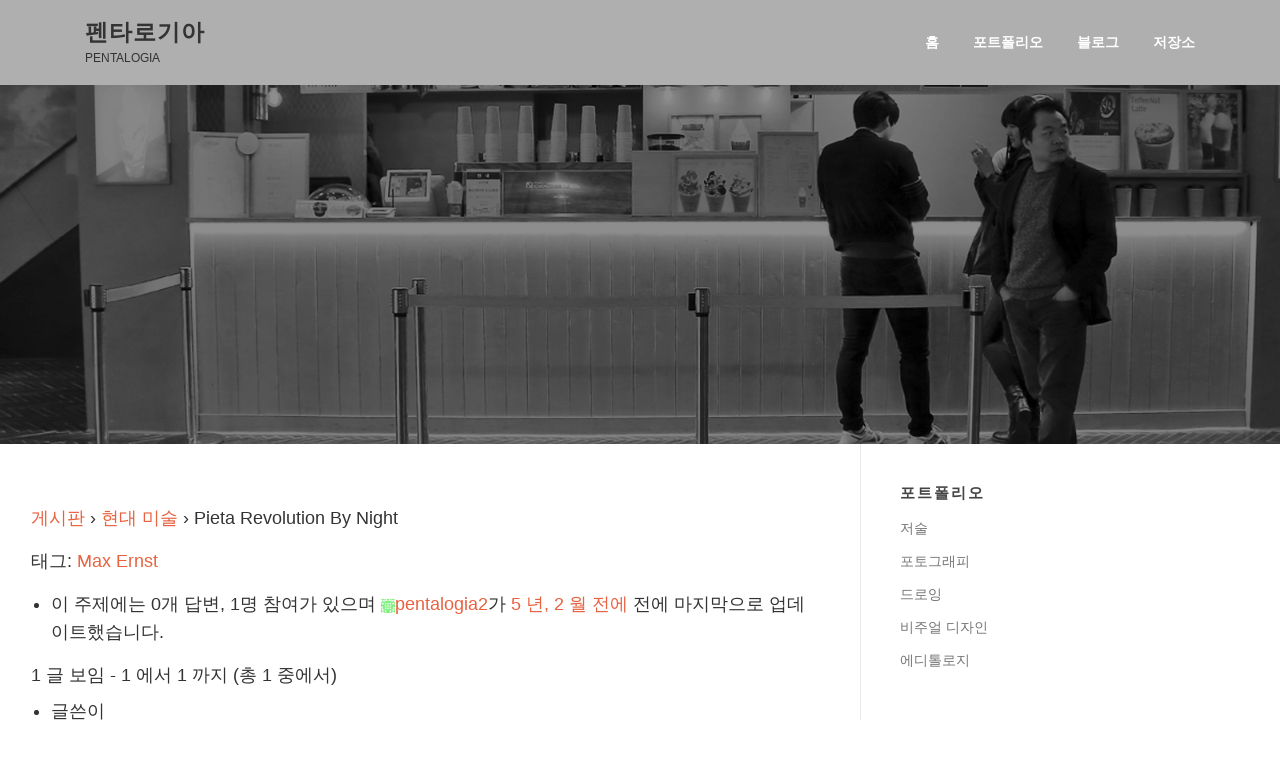

--- FILE ---
content_type: text/html; charset=UTF-8
request_url: https://pentalogia.com/forums/topic/pieta-revolution-by-night
body_size: 15351
content:
<!DOCTYPE html>
<html lang="ko-KR" prefix="og: https://ogp.me/ns#">
<head>
<meta charset="UTF-8">
<meta name="viewport" content="width=device-width, initial-scale=1">
<meta name="naver-site-verification" content="88d5616d30663ec830037b9c334a0dac6cd7364b" />
<link rel="profile" href="https://gmpg.org/xfn/11">
<link rel="pingback" href="https://pentalogia.com/xmlrpc.php">

<!--2024-02-12 --
-- ***2024-02-12 **
** <link-- 태그 아니면 @import로는 iOS에서 불능, android에서도 굵기 불능 -->
<link rel="preconnect" href="https://fonts.googleapis.com">
<link rel="preconnect" href="https://fonts.gstatic.com" crossorigin>
<!--2025-03-16 change font Nanum to Noto-->
<link href="https://fonts.googleapis.com/css2?family=Nanum+Myeongjo:wght@800&display=swap" rel="stylesheet">
<link href="https://fonts.googleapis.com/css2?family=Noto+Serif+KR:wght@200..900&display=swap" rel="stylesheet">

<!--2024-02-14--아래 sweet alert 링크 있어야 swal("선택하신 구절 내용", untag); 사용
--- ** function.php에 jquery-3.4.1.min.js를 걸면 프론트 페이지에 디자인 문제
--- ** jquery-3.4.1.min.js 없으면 jquery 안 됨
-->
<!--2024-04-12 killed for crash and disconnect-->
<!--script src="https://unpkg.com/sweetalert/dist/sweetalert.min.js"></script-->
<!--script src="https://code.jquery.com/jquery-3.4.1.min.js"></script-->


<!-- Rank Math 검색 엔진 최적화 - https://rankmath.com/ -->
<title>Pieta Revolution By Night | 펜타로기아</title>
<meta name="description" content="Max Ernst Pieta Revolution By Night 1923"/>
<meta name="robots" content="follow, index, max-snippet:-1, max-video-preview:-1, max-image-preview:large"/>
<link rel="canonical" href="https://pentalogia.com/forums/topic/pieta-revolution-by-night" />
<meta property="og:locale" content="ko_KR" />
<meta property="og:type" content="article" />
<meta property="og:title" content="Pieta Revolution By Night | 펜타로기아" />
<meta property="og:description" content="Max Ernst Pieta Revolution By Night 1923" />
<meta property="og:url" content="https://pentalogia.com/forums/topic/pieta-revolution-by-night" />
<meta property="og:site_name" content="펜타로기아" />
<meta property="og:updated_time" content="2020-10-25T10:58:30+09:00" />
<meta property="fb:app_id" content="591628284338588" />
<meta property="og:image" content="https://pentalogia.com/wp-content/uploads/2017/12/pentalogia-timeline.jpg" />
<meta property="og:image:secure_url" content="https://pentalogia.com/wp-content/uploads/2017/12/pentalogia-timeline.jpg" />
<meta property="og:image:width" content="1200" />
<meta property="og:image:height" content="630" />
<meta property="og:image:alt" content="Pieta Revolution By Night" />
<meta property="og:image:type" content="image/jpeg" />
<meta name="twitter:card" content="summary_large_image" />
<meta name="twitter:title" content="Pieta Revolution By Night | 펜타로기아" />
<meta name="twitter:description" content="Max Ernst Pieta Revolution By Night 1923" />
<meta name="twitter:image" content="https://pentalogia.com/wp-content/uploads/2017/12/pentalogia-timeline.jpg" />
<!-- /Rank Math WordPress SEO 플러그인 -->

<link rel='dns-prefetch' href='//www.recaptcha.net' />
<link rel='dns-prefetch' href='//fonts.googleapis.com' />
<link rel="alternate" type="application/rss+xml" title="펜타로기아 &raquo; 피드" href="https://pentalogia.com/feed" />
<link rel="alternate" type="application/rss+xml" title="펜타로기아 &raquo; 댓글 피드" href="https://pentalogia.com/comments/feed" />
<link rel="alternate" title="oEmbed (JSON)" type="application/json+oembed" href="https://pentalogia.com/wp-json/oembed/1.0/embed?url=https%3A%2F%2Fpentalogia.com%2Fforums%2Ftopic%2Fpieta-revolution-by-night" />
<link rel="alternate" title="oEmbed (XML)" type="text/xml+oembed" href="https://pentalogia.com/wp-json/oembed/1.0/embed?url=https%3A%2F%2Fpentalogia.com%2Fforums%2Ftopic%2Fpieta-revolution-by-night&#038;format=xml" />
<!-- pentalogia.com is managing ads with Advanced Ads 2.0.16 – https://wpadvancedads.com/ --><script id="penta-ready">
			window.advanced_ads_ready=function(e,a){a=a||"complete";var d=function(e){return"interactive"===a?"loading"!==e:"complete"===e};d(document.readyState)?e():document.addEventListener("readystatechange",(function(a){d(a.target.readyState)&&e()}),{once:"interactive"===a})},window.advanced_ads_ready_queue=window.advanced_ads_ready_queue||[];		</script>
		<style id='wp-img-auto-sizes-contain-inline-css' type='text/css'>
img:is([sizes=auto i],[sizes^="auto," i]){contain-intrinsic-size:3000px 1500px}
/*# sourceURL=wp-img-auto-sizes-contain-inline-css */
</style>
<link rel='stylesheet' id='sgr-css' href='https://pentalogia.com/wp-content/plugins/simple-google-recaptcha/sgr.css?ver=1718956285' type='text/css' media='all' />
<style id='wp-emoji-styles-inline-css' type='text/css'>

	img.wp-smiley, img.emoji {
		display: inline !important;
		border: none !important;
		box-shadow: none !important;
		height: 1em !important;
		width: 1em !important;
		margin: 0 0.07em !important;
		vertical-align: -0.1em !important;
		background: none !important;
		padding: 0 !important;
	}
/*# sourceURL=wp-emoji-styles-inline-css */
</style>
<link rel='stylesheet' id='wp-block-library-css' href='https://pentalogia.com/wp-includes/css/dist/block-library/style.min.css?ver=6.9' type='text/css' media='all' />
<style id='global-styles-inline-css' type='text/css'>
:root{--wp--preset--aspect-ratio--square: 1;--wp--preset--aspect-ratio--4-3: 4/3;--wp--preset--aspect-ratio--3-4: 3/4;--wp--preset--aspect-ratio--3-2: 3/2;--wp--preset--aspect-ratio--2-3: 2/3;--wp--preset--aspect-ratio--16-9: 16/9;--wp--preset--aspect-ratio--9-16: 9/16;--wp--preset--color--black: #000000;--wp--preset--color--cyan-bluish-gray: #abb8c3;--wp--preset--color--white: #ffffff;--wp--preset--color--pale-pink: #f78da7;--wp--preset--color--vivid-red: #cf2e2e;--wp--preset--color--luminous-vivid-orange: #ff6900;--wp--preset--color--luminous-vivid-amber: #fcb900;--wp--preset--color--light-green-cyan: #7bdcb5;--wp--preset--color--vivid-green-cyan: #00d084;--wp--preset--color--pale-cyan-blue: #8ed1fc;--wp--preset--color--vivid-cyan-blue: #0693e3;--wp--preset--color--vivid-purple: #9b51e0;--wp--preset--gradient--vivid-cyan-blue-to-vivid-purple: linear-gradient(135deg,rgb(6,147,227) 0%,rgb(155,81,224) 100%);--wp--preset--gradient--light-green-cyan-to-vivid-green-cyan: linear-gradient(135deg,rgb(122,220,180) 0%,rgb(0,208,130) 100%);--wp--preset--gradient--luminous-vivid-amber-to-luminous-vivid-orange: linear-gradient(135deg,rgb(252,185,0) 0%,rgb(255,105,0) 100%);--wp--preset--gradient--luminous-vivid-orange-to-vivid-red: linear-gradient(135deg,rgb(255,105,0) 0%,rgb(207,46,46) 100%);--wp--preset--gradient--very-light-gray-to-cyan-bluish-gray: linear-gradient(135deg,rgb(238,238,238) 0%,rgb(169,184,195) 100%);--wp--preset--gradient--cool-to-warm-spectrum: linear-gradient(135deg,rgb(74,234,220) 0%,rgb(151,120,209) 20%,rgb(207,42,186) 40%,rgb(238,44,130) 60%,rgb(251,105,98) 80%,rgb(254,248,76) 100%);--wp--preset--gradient--blush-light-purple: linear-gradient(135deg,rgb(255,206,236) 0%,rgb(152,150,240) 100%);--wp--preset--gradient--blush-bordeaux: linear-gradient(135deg,rgb(254,205,165) 0%,rgb(254,45,45) 50%,rgb(107,0,62) 100%);--wp--preset--gradient--luminous-dusk: linear-gradient(135deg,rgb(255,203,112) 0%,rgb(199,81,192) 50%,rgb(65,88,208) 100%);--wp--preset--gradient--pale-ocean: linear-gradient(135deg,rgb(255,245,203) 0%,rgb(182,227,212) 50%,rgb(51,167,181) 100%);--wp--preset--gradient--electric-grass: linear-gradient(135deg,rgb(202,248,128) 0%,rgb(113,206,126) 100%);--wp--preset--gradient--midnight: linear-gradient(135deg,rgb(2,3,129) 0%,rgb(40,116,252) 100%);--wp--preset--font-size--small: 13px;--wp--preset--font-size--medium: 20px;--wp--preset--font-size--large: 36px;--wp--preset--font-size--x-large: 42px;--wp--preset--spacing--20: 0.44rem;--wp--preset--spacing--30: 0.67rem;--wp--preset--spacing--40: 1rem;--wp--preset--spacing--50: 1.5rem;--wp--preset--spacing--60: 2.25rem;--wp--preset--spacing--70: 3.38rem;--wp--preset--spacing--80: 5.06rem;--wp--preset--shadow--natural: 6px 6px 9px rgba(0, 0, 0, 0.2);--wp--preset--shadow--deep: 12px 12px 50px rgba(0, 0, 0, 0.4);--wp--preset--shadow--sharp: 6px 6px 0px rgba(0, 0, 0, 0.2);--wp--preset--shadow--outlined: 6px 6px 0px -3px rgb(255, 255, 255), 6px 6px rgb(0, 0, 0);--wp--preset--shadow--crisp: 6px 6px 0px rgb(0, 0, 0);}:where(.is-layout-flex){gap: 0.5em;}:where(.is-layout-grid){gap: 0.5em;}body .is-layout-flex{display: flex;}.is-layout-flex{flex-wrap: wrap;align-items: center;}.is-layout-flex > :is(*, div){margin: 0;}body .is-layout-grid{display: grid;}.is-layout-grid > :is(*, div){margin: 0;}:where(.wp-block-columns.is-layout-flex){gap: 2em;}:where(.wp-block-columns.is-layout-grid){gap: 2em;}:where(.wp-block-post-template.is-layout-flex){gap: 1.25em;}:where(.wp-block-post-template.is-layout-grid){gap: 1.25em;}.has-black-color{color: var(--wp--preset--color--black) !important;}.has-cyan-bluish-gray-color{color: var(--wp--preset--color--cyan-bluish-gray) !important;}.has-white-color{color: var(--wp--preset--color--white) !important;}.has-pale-pink-color{color: var(--wp--preset--color--pale-pink) !important;}.has-vivid-red-color{color: var(--wp--preset--color--vivid-red) !important;}.has-luminous-vivid-orange-color{color: var(--wp--preset--color--luminous-vivid-orange) !important;}.has-luminous-vivid-amber-color{color: var(--wp--preset--color--luminous-vivid-amber) !important;}.has-light-green-cyan-color{color: var(--wp--preset--color--light-green-cyan) !important;}.has-vivid-green-cyan-color{color: var(--wp--preset--color--vivid-green-cyan) !important;}.has-pale-cyan-blue-color{color: var(--wp--preset--color--pale-cyan-blue) !important;}.has-vivid-cyan-blue-color{color: var(--wp--preset--color--vivid-cyan-blue) !important;}.has-vivid-purple-color{color: var(--wp--preset--color--vivid-purple) !important;}.has-black-background-color{background-color: var(--wp--preset--color--black) !important;}.has-cyan-bluish-gray-background-color{background-color: var(--wp--preset--color--cyan-bluish-gray) !important;}.has-white-background-color{background-color: var(--wp--preset--color--white) !important;}.has-pale-pink-background-color{background-color: var(--wp--preset--color--pale-pink) !important;}.has-vivid-red-background-color{background-color: var(--wp--preset--color--vivid-red) !important;}.has-luminous-vivid-orange-background-color{background-color: var(--wp--preset--color--luminous-vivid-orange) !important;}.has-luminous-vivid-amber-background-color{background-color: var(--wp--preset--color--luminous-vivid-amber) !important;}.has-light-green-cyan-background-color{background-color: var(--wp--preset--color--light-green-cyan) !important;}.has-vivid-green-cyan-background-color{background-color: var(--wp--preset--color--vivid-green-cyan) !important;}.has-pale-cyan-blue-background-color{background-color: var(--wp--preset--color--pale-cyan-blue) !important;}.has-vivid-cyan-blue-background-color{background-color: var(--wp--preset--color--vivid-cyan-blue) !important;}.has-vivid-purple-background-color{background-color: var(--wp--preset--color--vivid-purple) !important;}.has-black-border-color{border-color: var(--wp--preset--color--black) !important;}.has-cyan-bluish-gray-border-color{border-color: var(--wp--preset--color--cyan-bluish-gray) !important;}.has-white-border-color{border-color: var(--wp--preset--color--white) !important;}.has-pale-pink-border-color{border-color: var(--wp--preset--color--pale-pink) !important;}.has-vivid-red-border-color{border-color: var(--wp--preset--color--vivid-red) !important;}.has-luminous-vivid-orange-border-color{border-color: var(--wp--preset--color--luminous-vivid-orange) !important;}.has-luminous-vivid-amber-border-color{border-color: var(--wp--preset--color--luminous-vivid-amber) !important;}.has-light-green-cyan-border-color{border-color: var(--wp--preset--color--light-green-cyan) !important;}.has-vivid-green-cyan-border-color{border-color: var(--wp--preset--color--vivid-green-cyan) !important;}.has-pale-cyan-blue-border-color{border-color: var(--wp--preset--color--pale-cyan-blue) !important;}.has-vivid-cyan-blue-border-color{border-color: var(--wp--preset--color--vivid-cyan-blue) !important;}.has-vivid-purple-border-color{border-color: var(--wp--preset--color--vivid-purple) !important;}.has-vivid-cyan-blue-to-vivid-purple-gradient-background{background: var(--wp--preset--gradient--vivid-cyan-blue-to-vivid-purple) !important;}.has-light-green-cyan-to-vivid-green-cyan-gradient-background{background: var(--wp--preset--gradient--light-green-cyan-to-vivid-green-cyan) !important;}.has-luminous-vivid-amber-to-luminous-vivid-orange-gradient-background{background: var(--wp--preset--gradient--luminous-vivid-amber-to-luminous-vivid-orange) !important;}.has-luminous-vivid-orange-to-vivid-red-gradient-background{background: var(--wp--preset--gradient--luminous-vivid-orange-to-vivid-red) !important;}.has-very-light-gray-to-cyan-bluish-gray-gradient-background{background: var(--wp--preset--gradient--very-light-gray-to-cyan-bluish-gray) !important;}.has-cool-to-warm-spectrum-gradient-background{background: var(--wp--preset--gradient--cool-to-warm-spectrum) !important;}.has-blush-light-purple-gradient-background{background: var(--wp--preset--gradient--blush-light-purple) !important;}.has-blush-bordeaux-gradient-background{background: var(--wp--preset--gradient--blush-bordeaux) !important;}.has-luminous-dusk-gradient-background{background: var(--wp--preset--gradient--luminous-dusk) !important;}.has-pale-ocean-gradient-background{background: var(--wp--preset--gradient--pale-ocean) !important;}.has-electric-grass-gradient-background{background: var(--wp--preset--gradient--electric-grass) !important;}.has-midnight-gradient-background{background: var(--wp--preset--gradient--midnight) !important;}.has-small-font-size{font-size: var(--wp--preset--font-size--small) !important;}.has-medium-font-size{font-size: var(--wp--preset--font-size--medium) !important;}.has-large-font-size{font-size: var(--wp--preset--font-size--large) !important;}.has-x-large-font-size{font-size: var(--wp--preset--font-size--x-large) !important;}
/*# sourceURL=global-styles-inline-css */
</style>

<style id='classic-theme-styles-inline-css' type='text/css'>
/*! This file is auto-generated */
.wp-block-button__link{color:#fff;background-color:#32373c;border-radius:9999px;box-shadow:none;text-decoration:none;padding:calc(.667em + 2px) calc(1.333em + 2px);font-size:1.125em}.wp-block-file__button{background:#32373c;color:#fff;text-decoration:none}
/*# sourceURL=/wp-includes/css/classic-themes.min.css */
</style>
<link rel='stylesheet' id='bbp-default-css' href='https://pentalogia.com/wp-content/plugins/bbpress/templates/default/css/bbpress.min.css?ver=2.6.14' type='text/css' media='all' />
<link rel='stylesheet' id='contact-form-7-css' href='https://pentalogia.com/wp-content/plugins/contact-form-7/includes/css/styles.css?ver=6.1.4' type='text/css' media='all' />
<link rel='stylesheet' id='easy-sidebar-menu-widget-css-css' href='https://pentalogia.com/wp-content/plugins/easy-sidebar-menu-widget/assets/css/easy-sidebar-menu-widget.css?ver=6.9' type='text/css' media='all' />
<link rel='stylesheet' id='bsp-css' href='https://pentalogia.com/wp-content/plugins/bbp-style-pack/css/bspstyle.css?ver=1766698562' type='text/css' media='screen' />
<link rel='stylesheet' id='dashicons-css' href='https://pentalogia.com/wp-includes/css/dashicons.min.css?ver=6.9' type='text/css' media='all' />
<link rel='stylesheet' id='parent-style-css' href='https://pentalogia.com/wp-content/themes/screenr/style.css?ver=6.9' type='text/css' media='all' />
<link rel='stylesheet' id='child-style-css' href='https://pentalogia.com/wp-content/themes/screenr-child/style.css?ver=6.9' type='text/css' media='all' />
<link rel='stylesheet' id='screenr-fonts-css' href='https://fonts.googleapis.com/css?family=Open%2BSans%3A400%2C300%2C300italic%2C400italic%2C600%2C600italic%2C700%2C700italic%7CMontserrat%3A400%2C700&#038;subset=latin%2Clatin-ext' type='text/css' media='all' />
<link rel='stylesheet' id='screenr-fa-css' href='https://pentalogia.com/wp-content/themes/screenr/assets/fontawesome-v6/css/all.min.css?ver=6.5.1' type='text/css' media='all' />
<link rel='stylesheet' id='screenr-fa-shims-css' href='https://pentalogia.com/wp-content/themes/screenr/assets/fontawesome-v6/css/v4-shims.min.css?ver=6.5.1' type='text/css' media='all' />
<link rel='stylesheet' id='bootstrap-css' href='https://pentalogia.com/wp-content/themes/screenr/assets/css/bootstrap.min.css?ver=4.0.0' type='text/css' media='all' />
<link rel='stylesheet' id='screenr-style-css' href='https://pentalogia.com/wp-content/themes/screenr/style.css?ver=6.9' type='text/css' media='all' />
<style id='screenr-style-inline-css' type='text/css'>
		.site-header, .is-fixed .site-header.header-fixed.transparent {
			background: #afafaf;
			border-bottom: 0px none;
		}
					.nav-menu > li > a{
			color: #ffffff;
		}

				#page-header-cover.swiper-slider.no-image .swiper-slide .overlay {
		background-color: #000000;
		opacity: 1;
	}
	
	
	
	
	
	
	
		.gallery-carousel .g-item{
		padding: 0px 10px;
	}
	.gallery-carousel {
		margin-left: -10px;
		margin-right: -10px;
	}
	.gallery-grid .g-item, .gallery-masonry .g-item .inner {
		padding: 10px;
	}
	.gallery-grid, .gallery-masonry {
		margin: -10px;
	}
	
/*# sourceURL=screenr-style-inline-css */
</style>
<link rel='stylesheet' id='screenr-gallery-lightgallery-css' href='https://pentalogia.com/wp-content/themes/screenr/assets/css/lightgallery.css?ver=6.9' type='text/css' media='all' />
<script type="text/javascript" id="sgr-js-extra">
/* <![CDATA[ */
var sgr = {"sgr_site_key":"6LdXks8ZAAAAAAJxsWZf4PSxNHDv46W0mTLVsJDH"};
//# sourceURL=sgr-js-extra
/* ]]> */
</script>
<script type="text/javascript" src="https://pentalogia.com/wp-content/plugins/simple-google-recaptcha/sgr.js?ver=1718956285" id="sgr-js"></script>
<script type="text/javascript" src="https://www.recaptcha.net/recaptcha/api.js?hl=ko_KR&amp;onload=sgr_2&amp;render=explicit&amp;ver=1769019498" id="sgr_recaptcha-js"></script>
<script type="text/javascript" src="https://pentalogia.com/wp-includes/js/jquery/jquery.min.js?ver=3.7.1" id="jquery-core-js"></script>
<script type="text/javascript" src="https://pentalogia.com/wp-includes/js/jquery/jquery-migrate.min.js?ver=3.4.1" id="jquery-migrate-js"></script>
<link rel="https://api.w.org/" href="https://pentalogia.com/wp-json/" /><link rel="EditURI" type="application/rsd+xml" title="RSD" href="https://pentalogia.com/xmlrpc.php?rsd" />
<meta name="generator" content="WordPress 6.9" />
<link rel='shortlink' href='https://pentalogia.com/?p=2212' />
<script  async src="https://pagead2.googlesyndication.com/pagead/js/adsbygoogle.js?client=ca-pub-9253013040120592" crossorigin="anonymous"></script><link rel="icon" href="https://pentalogia.com/wp-content/uploads/2025/10/pentalogis_logo_only-selion_512x512-300x300-1-150x150.png" sizes="32x32" />
<link rel="icon" href="https://pentalogia.com/wp-content/uploads/2025/10/pentalogis_logo_only-selion_512x512-300x300-1.png" sizes="192x192" />
<link rel="apple-touch-icon" href="https://pentalogia.com/wp-content/uploads/2025/10/pentalogis_logo_only-selion_512x512-300x300-1.png" />
<meta name="msapplication-TileImage" content="https://pentalogia.com/wp-content/uploads/2025/10/pentalogis_logo_only-selion_512x512-300x300-1.png" />
		<style type="text/css" id="wp-custom-css">
			/*
#primary .entry-content {
	width: 100% !important;
	margin-left:0px;
	margin-right:0px;
	font-size: 18px;
	line-height: 160%;
}
*/

/***2024-02-14**/
div.section-about-content {
		font-size: 18px;
	}
.card-text:last-child {
	word-wrap: break-word;
	word-break: break-all;
	text-align: justify;
	text-justify: inter-character;
	letter-spacing: -0.0375em;
}
.wp-block-image {
	padding-top: 10px;
	padding-bottom: 20px;
}

/*--wp-caption-text font change
------*/
#primary .wp-caption-text {
    font-size: 13px;
    line-height: 150%;
  text-decoration: underline border-bottom 4px;
  text-decoration: underline orange;
text-underline-position: under;
text-decoration-thickness: 1rem;
}
.wp-block-image figcaption {
font-style: italic;
    font-size: 13px;
    line-height: 150%;
text-align: left;
  text-decoration: underline orange;
text-underline-position: under;
text-decoration-width: 4px;
}
/*--wp-caption-text in front page
------*/
.wp-caption .wp-caption-text, .gallery-caption {
     font-size: 13px;
}

/* content body font size*/
/***2024-02-12*/
div.entry-content {
	width: 100% !important;
	color: #333;
	font-size: 18px;
	line-height: 160%;
	/*font-family: "Merriweather", sans-serif;*/
	/*
		margin: 0 0 1em 0;
    font-weight: 400;
    line-height: 1.625em;
    letter-spacing: -0.03em;
    color: #333;
    text-align: justify;
    word-break: normal;
    font-size: 16px;
    line-height: 170%;
	*/
}

/* google ad-cented bottom margin*/
/*
.adsbygoogle{
  margin-bottom: 1em !important;
}
*/

.entry-header .entry-thumb{
  margin-bottom: 1em !important;
}


/* modify on mobile */
@media only screen and (max-width: 768px) {
	/*--entry-content font change
------*/
/* content body font size*/
	
	/***2024-02-12*/
	/*
	div.entry-content {
		//font-family: "Merriweather", sans-serif;
		margin: 0 0 1em 0;
    font-weight: 400;
    line-height: 1.625em;
    letter-spacing: -0.05em;
    color: #333;
    text-align: justify;
    word-break: normal;
    font-size: 20px;
    line-height: 170%;
	}
	*/
	/*2nd subTitle in an article*/
	.entry-content h2 {
		font-size: 25px;
		padding-top: 12px;
	}
	
	/*3rd subTitle in an article*/
	.entry-content h3 {
		font-size: 22px;
		padding-top: 7px;
		padding-bottom: 5px;
	}
	
	/*Title for on Homepage*/
	.section-news .entry-grid-title a {
		font-size: 23px;
		font-weight: 600;
		letter-spacing: -0.07em;
	}

	
}


/**2025-03-16 Chang Nanum to Noto font for Nunum Word space**/

.entry-title a {
		font-weight: 700;
	font-family: 'Noto Serif KR', serif !important;
}
/**.single .entry-header .entry-title은 각 아티클 제목**/
.single .entry-header .entry-title {
		font-weight: 700;
	font-family: 'Noto Serif KR', serif !important;
}

@media only screen and (max-width: 480px) {
		font-weight: 700;
		font-family: 'Noto Serif KR', serif !important;
	}
	.single .entry-header .entry-title  {
		font-weight: 700;
		font-family: 'Noto Serif KR', serif !important;
	}
}		</style>
		<!-- Global site tag (gtag.js) - Google Analytics -->
<script async src="https://www.googletagmanager.com/gtag/js?id=G-PK94ZTRDWF"></script>
<script>
  window.dataLayer = window.dataLayer || [];
  function gtag(){dataLayer.push(arguments);}
  gtag('js', new Date());

  gtag('config', 'G-PK94ZTRDWF');
</script>
</head>

<body class="topic bbpress bbp-no-js wp-singular topic-template-default single single-topic postid-2212 wp-theme-screenr wp-child-theme-screenr-child group-blog has-site-title has-site-tagline header-layout-fixed aa-prefix-penta-">

<script type="text/javascript" id="bbp-swap-no-js-body-class">
	document.body.className = document.body.className.replace( 'bbp-no-js', 'bbp-js' );
</script>

<div id="page" class="site">
	<a class="skip-link screen-reader-text" href="#content">콘텐츠로 바로가기</a>
    	<header id="masthead" class="site-header" role="banner">
		<div class="container">
			    <div class="site-branding">
                        <p class="site-title"><a href="https://pentalogia.com/" rel="home">펜타로기아</a></p>
                                <p class="site-description">PENTALOGIA</p>
                    </div><!-- .site-branding -->
    
			<div class="header-right-wrapper">
				<a href="#" id="nav-toggle">메뉴<span></span></a>
				<nav id="site-navigation" class="main-navigation" role="navigation">
					<ul class="nav-menu">
						<li id="menu-item-1791" class="menu-item menu-item-type-custom menu-item-object-custom menu-item-home menu-item-1791"><a href="https://pentalogia.com">홈</a></li>
<li id="menu-item-1792" class="menu-item menu-item-type-custom menu-item-object-custom menu-item-has-children menu-item-1792"><a href="https://pentalogia.com/photography">포트폴리오</a>
<ul class="sub-menu">
	<li id="menu-item-1794" class="menu-item menu-item-type-post_type menu-item-object-page menu-item-1794"><a href="https://pentalogia.com/photography">포토그래피</a></li>
	<li id="menu-item-1793" class="menu-item menu-item-type-post_type menu-item-object-page menu-item-1793"><a href="https://pentalogia.com/writing">저술</a></li>
	<li id="menu-item-1795" class="menu-item menu-item-type-post_type menu-item-object-page menu-item-1795"><a href="https://pentalogia.com/drawing">드로잉</a></li>
	<li id="menu-item-1796" class="menu-item menu-item-type-post_type menu-item-object-page menu-item-1796"><a href="https://pentalogia.com/visual-design">비주얼 디자인</a></li>
	<li id="menu-item-1797" class="menu-item menu-item-type-post_type menu-item-object-page menu-item-1797"><a href="https://pentalogia.com/editology">에디톨로지</a></li>
	<li id="menu-item-2332" class="menu-item menu-item-type-post_type menu-item-object-page menu-item-2332"><a href="https://pentalogia.com/press-column">보도와 기고</a></li>
</ul>
</li>
<li id="menu-item-1800" class="menu-item menu-item-type-custom menu-item-object-custom menu-item-has-children menu-item-1800"><a href="https://pentalogia.com/?post_type=post">블로그</a>
<ul class="sub-menu">
	<li id="menu-item-1932" class="menu-item menu-item-type-taxonomy menu-item-object-category menu-item-1932"><a href="https://pentalogia.com/archives/category/space">Space</a></li>
	<li id="menu-item-1930" class="menu-item menu-item-type-taxonomy menu-item-object-category menu-item-1930"><a href="https://pentalogia.com/archives/category/law">Law</a></li>
	<li id="menu-item-1931" class="menu-item menu-item-type-taxonomy menu-item-object-category menu-item-1931"><a href="https://pentalogia.com/archives/category/time">Time</a></li>
	<li id="menu-item-1933" class="menu-item menu-item-type-taxonomy menu-item-object-category menu-item-1933"><a href="https://pentalogia.com/archives/category/god">gods</a></li>
	<li id="menu-item-1929" class="menu-item menu-item-type-taxonomy menu-item-object-category menu-item-1929"><a href="https://pentalogia.com/archives/category/human">Human</a></li>
</ul>
</li>
<li id="menu-item-2160" class="menu-item menu-item-type-post_type menu-item-object-page menu-item-has-children menu-item-2160"><a href="https://pentalogia.com/my-archives">저장소</a>
<ul class="sub-menu">
	<li id="menu-item-2161" class="menu-item menu-item-type-post_type menu-item-object-forum menu-item-2161"><a href="https://pentalogia.com/forums/forum/modern-art">현대 미술</a></li>
	<li id="menu-item-2162" class="menu-item menu-item-type-post_type menu-item-object-forum menu-item-2162"><a href="https://pentalogia.com/forums/forum/renaissance-baroque">르네상스와 바로크</a></li>
	<li id="menu-item-2163" class="menu-item menu-item-type-post_type menu-item-object-forum menu-item-2163"><a href="https://pentalogia.com/forums/forum/medieval-art">중세 미술</a></li>
	<li id="menu-item-2164" class="menu-item menu-item-type-post_type menu-item-object-forum menu-item-2164"><a href="https://pentalogia.com/forums/forum/ancient-art">고대 미술</a></li>
</ul>
</li>
					</ul>
				</nav>
				<!-- #site-navigation -->
			</div>

		</div>
	</header><!-- #masthead -->
	<section id="page-header-cover" class="section-slider swiper-slider fixed has-image" >
		<div class="swiper-container" data-autoplay="0">
			<div class="swiper-wrapper ">
				<div class="swiper-slide slide-align-center " style="background-image: url('https://pentalogia.com/wp-content/uploads/2025/10/IMG_5732-3-1600x800-bw-1.jpg');" ><div class="swiper-slide-intro"><div class="swiper-intro-inner" style="padding-top: 13%; padding-bottom: 13%; " ><h2 class="swiper-slide-heading">이영진(李榮振, Young J. LEE)</h2></div></div><div class="overlay"></div></div>			</div>
		</div>
	</section>
		<div id="content" class="site-content">
		<div id="content-inside" class="container right-sidebar">
			<div id="primary" class="content-area">
				<main id="main" class="site-main" role="main">
				
<article id="post-2212" class="post-2212 topic type-topic status-publish hentry topic-tag-max-ernst">
	<div class="entry-content">
		
<div id="bbpress-forums" class="bbpress-wrapper">

	<div class="bbp-breadcrumb"><p><a href="https://pentalogia.com/forums" class="bbp-breadcrumb-root">게시판</a> <span class="bbp-breadcrumb-sep">&rsaquo;</span> <a href="https://pentalogia.com/forums/forum/modern-art" class="bbp-breadcrumb-forum">현대 미술</a> <span class="bbp-breadcrumb-sep">&rsaquo;</span> <span class="bbp-breadcrumb-current">Pieta Revolution By Night</span></p></div>
	
	
	
	
		<div class="bbp-topic-tags"><p>태그:&nbsp;<a href="https://pentalogia.com/forums/topic-tag/max-ernst" rel="tag">Max Ernst</a></p></div>
		<div class="bbp-template-notice info"><ul><li class="bbp-topic-description">이 주제에는 0개 답변, 1명 참여가 있으며 <a href="https://pentalogia.com/forums/users/pentalogia2" title="pentalogia2의 프로필 보기" class="bbp-author-link"><span  class="bbp-author-avatar"><img alt='' src='https://secure.gravatar.com/avatar/3e35b3c12264efa019855c777b0795cd57c8a647e5bba005ac5caca0bbff6fe4?s=14&#038;d=identicon&#038;r=g' srcset='https://secure.gravatar.com/avatar/3e35b3c12264efa019855c777b0795cd57c8a647e5bba005ac5caca0bbff6fe4?s=28&#038;d=identicon&#038;r=g 2x' class='avatar avatar-14 photo' height='14' width='14' loading='lazy' decoding='async'/></span><span  class="bbp-author-name">pentalogia2</span></a>가 <a href="https://pentalogia.com/forums/topic/pieta-revolution-by-night" title="Pieta Revolution By Night">5 년, 2 월 전에</a> 전에 마지막으로 업데이트했습니다.</li></ul></div>
		
		
			
<div class="bbp-pagination">
	<div class="bbp-pagination-count">1 글 보임 - 1 에서 1 까지 (총 1 중에서)</div>
	<div class="bbp-pagination-links"></div>
</div>


			
<ul id="topic-2212-replies" class="forums bbp-replies">

	<li class="bbp-header">
		<div class="bbp-reply-author">글쓴이</div><!-- .bbp-reply-author -->
		<div class="bbp-reply-content">글</div><!-- .bbp-reply-content -->
	</li><!-- .bbp-header -->

	<li class="bbp-body">

		
			
				
<div id="post-2212" class="bbp-reply-header">
	<div class="bbp-meta">
		<span class="bbp-reply-post-date">2020년 10월 25일 10:58 오전</span>

		
		<a href="https://pentalogia.com/forums/topic/pieta-revolution-by-night#post-2212" class="bbp-reply-permalink">#2212</a>

		
		<span class="bbp-admin-links"></span>
		
	</div><!-- .bbp-meta -->
</div><!-- #post-2212 -->

<div class="loop-item-0 user-id-1 bbp-parent-forum-2156 bbp-parent-topic-2156 bbp-reply-position-1 odd  post-2212 topic type-topic status-publish hentry topic-tag-max-ernst">
	<div class="bbp-reply-author">

		
		<a href="https://pentalogia.com/forums/users/pentalogia2" title="pentalogia2의 프로필 보기" class="bbp-author-link"><span  class="bbp-author-avatar"><img alt='' src='https://secure.gravatar.com/avatar/3e35b3c12264efa019855c777b0795cd57c8a647e5bba005ac5caca0bbff6fe4?s=80&#038;d=identicon&#038;r=g' srcset='https://secure.gravatar.com/avatar/3e35b3c12264efa019855c777b0795cd57c8a647e5bba005ac5caca0bbff6fe4?s=160&#038;d=identicon&#038;r=g 2x' class='avatar avatar-80 photo' height='80' width='80' loading='lazy' decoding='async'/></span><span  class="bbp-author-name">pentalogia2</span></a><div class="bbp-author-role"><div class="">키 마스터</div></div>
		
		<div class="tc_display"><ul></ul></div>
	</div><!-- .bbp-reply-author -->

	<div class="bbp-reply-content">

		
		<p>Max Ernst Pieta Revolution By Night 1923</p>
<p><img decoding="async" src="https://www.arthipo.com/image/cache/catalog/artists-painters/m/max-ernst/mxe132-Max-Ernst-pieta-revolution-by-night-1923-1000x1000.jpg" alt="Pieta Revolution By Night" /></p>
<p>It is one of the famous paintings of Painter. Many paintings have used similar techniques. Similar color and shape are found in different works. The tonality of colors, contrast, perspective and depth, the image of a whole collapse leaves a trace in our imagination.</p>

		
	</div><!-- .bbp-reply-content -->
</div><!-- .reply -->

			
		
	</li><!-- .bbp-body -->

	<li class="bbp-footer">
		<div class="bbp-reply-author">글쓴이</div>
		<div class="bbp-reply-content">글</div><!-- .bbp-reply-content -->
	</li><!-- .bbp-footer -->
</ul><!-- #topic-2212-replies -->


			
<div class="bbp-pagination">
	<div class="bbp-pagination-count">1 글 보임 - 1 에서 1 까지 (총 1 중에서)</div>
	<div class="bbp-pagination-links"></div>
</div>


		
		

	<div id="no-reply-2212" class="bbp-no-reply">
		<div class="bbp-template-notice">
			<ul>
				<li>답변은 로그인 후 가능합니다.</li>
			</ul>
		</div>

		
			
<form method="post" action="https://pentalogia.com/wp-login.php" class="bbp-login-form">
	<fieldset class="bbp-form">
		<legend>로그인</legend>

		<div class="bbp-username">
			<label for="user_login">아이디: </label>
			<input type="text" name="log" value="" size="20" maxlength="100" id="user_login" autocomplete="off" />
		</div>

		<div class="bbp-password">
			<label for="user_pass">패스워드: </label>
			<input type="password" name="pwd" value="" size="20" id="user_pass" autocomplete="off" />
		</div>

		<div class="bbp-remember-me">
			<input type="checkbox" name="rememberme" value="forever"  id="rememberme" />
			<label for="rememberme">회원 등록 유지</label>
		</div>

		<div class="sgr-main"></div>
		<div class="bbp-submit-wrapper">

			<button type="submit" name="user-submit" id="user-submit" class="button submit user-submit">로그인</button>

			
	<input type="hidden" name="user-cookie" value="1" />

	<input type="hidden" id="bbp_redirect_to" name="redirect_to" value="https://pentalogia.com/forums/topic/pieta-revolution-by-night" /><input type="hidden" id="_wpnonce" name="_wpnonce" value="e905c220ad" /><input type="hidden" name="_wp_http_referer" value="/forums/topic/pieta-revolution-by-night" />
		</div>
	</fieldset>
</form>

		
	</div>



	
	

	
</div>
	</div><!-- .entry-content -->

	<footer class="entry-footer">
			</footer><!-- .entry-footer -->
</article><!-- #post-## -->
				</main><!-- #main -->
			</div><!-- #primary -->

			
<div id="secondary" class="widget-area sidebar" role="complementary">
	<section id="nav_menu-3" class="widget widget_nav_menu"><h2 class="widget-title">포트폴리오</h2><div class="menu-ecto_0-container"><ul id="menu-ecto_0" class="menu"><li id="menu-item-1182" class="menu-item menu-item-type-post_type menu-item-object-page menu-item-1182"><a href="https://pentalogia.com/writing">저술</a></li>
<li id="menu-item-1780" class="menu-item menu-item-type-post_type menu-item-object-page menu-item-1780"><a href="https://pentalogia.com/photography">포토그래피</a></li>
<li id="menu-item-1183" class="menu-item menu-item-type-post_type menu-item-object-page menu-item-1183"><a href="https://pentalogia.com/drawing">드로잉</a></li>
<li id="menu-item-1184" class="menu-item menu-item-type-post_type menu-item-object-page menu-item-1184"><a href="https://pentalogia.com/visual-design">비주얼 디자인</a></li>
<li id="menu-item-1185" class="menu-item menu-item-type-post_type menu-item-object-page menu-item-1185"><a href="https://pentalogia.com/editology">에디톨로지</a></li>
</ul></div></section><section id="easy_sidebar_menu_widget-3" class="widget widget_easy_sidebar_menu_widget"><h2 class="widget-title">보도 및 기고</h2><div class="menu-ecto_1-container"><ul id="menu-ecto_1" class="menu"><li id='menu-item-1166'  class="menu-item menu-item-type-custom menu-item-object-custom menu-item-has-children"><span class='link__wrap'><a  href="http://pentalogia.com/?p=643" class="easy-sidebar-menu-widget-link">기호와 해석의 몽타주</a> <a href="#" class="easy-sidebar-menu-widget-toggler"><i></i></a></span>
<ul class="sub-menu">
<li id='menu-item-1167'  class="menu-item menu-item-type-custom menu-item-object-custom"><span class='link__wrap'><a  href="http://news.cgntv.net/player/home.cgn?c=106&amp;v=120212&amp;y=2017&amp;m=03" class="easy-sidebar-menu-widget-link">CGN TV 인터뷰</a> </span></li>
<li id='menu-item-1168'  class="menu-item menu-item-type-custom menu-item-object-custom"><span class='link__wrap'><a  href="http://news.kmib.co.kr/article/view.asp?arcid=0923711703&amp;code=23111312&amp;cp=nv" class="easy-sidebar-menu-widget-link">국민일보 기사</a> </span></li>
<li id='menu-item-1169'  class="menu-item menu-item-type-custom menu-item-object-custom"><span class='link__wrap'><a  href="http://www.fnnews.com/news/201703290821270777" class="easy-sidebar-menu-widget-link">파이낸셜 뉴스</a> </span></li>
<li id='menu-item-1170'  class="menu-item menu-item-type-custom menu-item-object-custom"><span class='link__wrap'><a  href="http://www.christiantoday.co.kr/articles/298908/20170402/%EC%9A%B0%EB%A6%AC%EA%B0%80-%EB%AC%B8%ED%99%94%EB%A5%BC-%ED%95%B4%EC%84%9D%ED%95%A0-%EA%B2%83%EC%9D%B8%EA%B0%80-%EA%B7%B8%EB%93%A4%EC%97%90-%EC%9D%98%ED%95%B4-%ED%95%B4%EC%84%9D%EB%8B%B9%ED%95%A0.htm" class="easy-sidebar-menu-widget-link">크리스천투데이 기사</a> </span></li>
</ul>
</li>
<li id='menu-item-1171'  class="menu-item menu-item-type-custom menu-item-object-custom menu-item-has-children"><span class='link__wrap'><a  href="https://www.facebook.com/MiMoonChurch/videos/vb.264746923615993/940841469339865/?type=2&amp;theater" class="easy-sidebar-menu-widget-link">철학과 신학의 몽타주</a> <a href="#" class="easy-sidebar-menu-widget-toggler"><i></i></a></span>
<ul class="sub-menu">
<li id='menu-item-1172'  class="menu-item menu-item-type-custom menu-item-object-custom"><span class='link__wrap'><a  href="https://www.facebook.com/MiMoonChurch/videos/vb.264746923615993/940841469339865/?type=2&amp;theater" class="easy-sidebar-menu-widget-link">CGN TV 뉴스</a> </span></li>
<li id='menu-item-1173'  class="menu-item menu-item-type-custom menu-item-object-custom"><span class='link__wrap'><a  href="http://cworldview.blog.me/220634705979" class="easy-sidebar-menu-widget-link">월드뷰 기사</a> </span></li>
<li id='menu-item-1174'  class="menu-item menu-item-type-custom menu-item-object-custom"><span class='link__wrap'><a  href="http://news.kmib.co.kr/article/view.asp?arcid=0923333694&amp;code=23111312&amp;sid1=kim" class="easy-sidebar-menu-widget-link">국민일보 기사</a> </span></li>
</ul>
</li>
<li id='menu-item-1175'  class="menu-item menu-item-type-custom menu-item-object-custom menu-item-has-children"><span class='link__wrap'><a  href="https://search.naver.com/search.naver?ie=utf8&amp;where=news&amp;query=%EC%95%84%EB%A6%AC%EC%8A%A4%ED%86%A0%ED%85%94%EB%A0%88%EC%8A%A4%EC%9D%98%20%EC%98%81%ED%98%BC%EC%82%AC%EC%9A%A9%EC%84%A4%EB%AA%85%EC%84%9C&amp;sm=tab_tmr&amp;frm=mr&amp;nso=so:r,p:all,a:all&amp;sort=0" class="easy-sidebar-menu-widget-link">영혼사용설명서 (Aristotle&#8217;s)</a> <a href="#" class="easy-sidebar-menu-widget-toggler"><i></i></a></span>
<ul class="sub-menu">
<li id='menu-item-1176'  class="menu-item menu-item-type-custom menu-item-object-custom"><span class='link__wrap'><a  href="http://books.chosun.com/site/data/html_dir/2017/01/04/2017010402592.html" class="easy-sidebar-menu-widget-link">조선일보 기사</a> </span></li>
<li id='menu-item-1177'  class="menu-item menu-item-type-custom menu-item-object-custom"><span class='link__wrap'><a  href="http://news.joins.com/article/21078456" class="easy-sidebar-menu-widget-link">중앙일보 기사</a> </span></li>
<li id='menu-item-1178'  class="menu-item menu-item-type-custom menu-item-object-custom"><span class='link__wrap'><a  href="http://news.kmib.co.kr/article/view.asp?arcid=0923684829&amp;code=23111312&amp;sid1=mcu" class="easy-sidebar-menu-widget-link">국민일보 기사</a> </span></li>
<li id='menu-item-1179'  class="menu-item menu-item-type-custom menu-item-object-custom"><span class='link__wrap'><a  href="http://www.christiantoday.co.kr/articles/298949/20170403/%EB%A8%B9%EA%B3%A0-%EB%8A%90%EB%81%BC%EA%B3%A0-%EC%9B%80%EC%A7%81%EC%9D%B4%EB%8A%94-%EC%98%81%ED%98%BC-%EC%97%90-%EA%B4%80%ED%95%9C-%EC%9D%B8%EB%AC%B8%ED%95%99%EC%A0%81-%ED%86%B5%EC%B0%B0.htm" class="easy-sidebar-menu-widget-link">크리스천투데이 기사</a> </span></li>
</ul>
</li>
<li id='menu-item-1180'  class="menu-item menu-item-type-custom menu-item-object-custom"><span class='link__wrap'><a  href="http://www.christiantoday.co.kr/sections/oc_yh" class="easy-sidebar-menu-widget-link">크리스천투데이 기고 (기호와 해석)</a> </span></li>
<li id='menu-item-1181'  class="menu-item menu-item-type-custom menu-item-object-custom"><span class='link__wrap'><a  href="http://kr.christianitydaily.com/search/?cx=002853648534614377553%3Aj8kucrao9k4&amp;cof=FORID%3A10&amp;ie=UTF-8&amp;region=seattle&amp;q=%EC%9D%B4%EC%98%81%EC%A7%84" class="easy-sidebar-menu-widget-link">기독일보 기고 (이영진컬럼)</a> </span></li>
</ul></div></section>
		<section id="recent-posts-2" class="widget widget_recent_entries">
		<h2 class="widget-title">최신 글</h2>
		<ul>
											<li>
					<a href="https://pentalogia.com/archives/3209">WordPress xmlrpc.php DDOS Attack</a>
									</li>
											<li>
					<a href="https://pentalogia.com/archives/524">Block IP using iptables&#8217; Rule</a>
									</li>
											<li>
					<a href="https://pentalogia.com/archives/2807">[Kotlin] How to find the exception error point of the Image Button in this log</a>
									</li>
											<li>
					<a href="https://pentalogia.com/archives/2780">[Kotlin] How to update Room database from website files&#8217; data</a>
									</li>
											<li>
					<a href="https://pentalogia.com/archives/2711">구글 애드몹 ‘광고 게재 제한’ 푸는 법</a>
									</li>
					</ul>

		</section><section id="search-2" class="widget widget_search"><form role="search" method="get" class="search-form" action="https://pentalogia.com/">
				<label>
					<span class="screen-reader-text">검색:</span>
					<input type="search" class="search-field" placeholder="검색 &hellip;" value="" name="s" />
				</label>
				<input type="submit" class="search-submit" value="검색" />
			</form></section><section id="categories-2" class="widget widget_categories"><h2 class="widget-title">게시물 분류</h2>
			<ul>
					<li class="cat-item cat-item-5"><a href="https://pentalogia.com/archives/category/god">gods</a>
</li>
	<li class="cat-item cat-item-16"><a href="https://pentalogia.com/archives/category/human">Human</a>
</li>
	<li class="cat-item cat-item-11"><a href="https://pentalogia.com/archives/category/law">Law</a>
</li>
	<li class="cat-item cat-item-6"><a href="https://pentalogia.com/archives/category/space">Space</a>
</li>
	<li class="cat-item cat-item-24"><a href="https://pentalogia.com/archives/category/time">Time</a>
</li>
			</ul>

			</section></div><!-- #secondary -->

		</div><!--#content-inside -->
	</div><!-- #content -->

	<footer id="colophon" class="site-footer" role="contentinfo">
					<div class="footer-widgets section-padding ">
				<div class="container">
					<div class="row">
														<div id="footer-1" class="col-md-3 col-sm-12 footer-column widget-area sidebar" role="complementary">
									<aside class="widget penta-widget"><div style="margin-left: auto;margin-right: auto;text-align: center;" id="9512520250"><script async src="//pagead2.googlesyndication.com/pagead/js/adsbygoogle.js?client=ca-pub-9253013040120592" crossorigin="anonymous"></script><ins class="adsbygoogle" style="display:block;" data-ad-client="ca-pub-9253013040120592" 
data-ad-slot="9512520250" 
data-ad-format="auto"></ins>
<script> 
(adsbygoogle = window.adsbygoogle || []).push({}); 
</script>
</div></aside>								</div>
																<div id="footer-2" class="col-md-3 col-sm-12 footer-column widget-area sidebar" role="complementary">
									<aside id="search-3" class="widget widget_search"><form role="search" method="get" class="search-form" action="https://pentalogia.com/">
				<label>
					<span class="screen-reader-text">검색:</span>
					<input type="search" class="search-field" placeholder="검색 &hellip;" value="" name="s" />
				</label>
				<input type="submit" class="search-submit" value="검색" />
			</form></aside><aside class="widget penta-widget"><div id="1158074433"><script async src="//pagead2.googlesyndication.com/pagead/js/adsbygoogle.js?client=ca-pub-9253013040120592" crossorigin="anonymous"></script><ins class="adsbygoogle" style="display:block;" data-ad-client="ca-pub-9253013040120592" 
data-ad-slot="1158074433" 
data-ad-format="auto"></ins>
<script> 
(adsbygoogle = window.adsbygoogle || []).push({}); 
</script>
</div></aside>								</div>
																<div id="footer-3" class="col-md-3 col-sm-12 footer-column widget-area sidebar" role="complementary">
									<aside class="widget penta-widget"><div style="margin-top: 30px;margin-bottom: 40px;" id="6616616375"><script async src="//pagead2.googlesyndication.com/pagead/js/adsbygoogle.js?client=ca-pub-9253013040120592" crossorigin="anonymous"></script><ins class="adsbygoogle" style="display:block;" data-ad-client="ca-pub-9253013040120592" 
data-ad-slot="6616616375" 
data-ad-format="auto"></ins>
<script> 
(adsbygoogle = window.adsbygoogle || []).push({}); 
</script>
</div></aside>								</div>
																<div id="footer-4" class="col-md-3 col-sm-12 footer-column widget-area sidebar" role="complementary">
									<aside class="widget penta-widget"><div id="4550524535"><script async src="//pagead2.googlesyndication.com/pagead/js/adsbygoogle.js?client=ca-pub-9253013040120592" crossorigin="anonymous"></script><ins class="adsbygoogle" style="display:block;" data-ad-client="ca-pub-9253013040120592" 
data-ad-slot="4550524535" 
data-ad-format="auto"></ins>
<script> 
(adsbygoogle = window.adsbygoogle || []).push({}); 
</script>
</div></aside>								</div>
													</div>
				</div>
			</div>
		
        	<div class=" site-info">
		<div class="container">
			<div class="site-copyright">
				Copyright &copy; 2026 펜타로기아. All Rights Reserved.			</div><!-- .site-copyright -->
			<div class="theme-info">
				<a href="https://www.famethemes.com/themes/screenr">Screenr parallax theme</a> 제작자 FameThemes			</div>
		</div>
	</div><!-- .site-info -->
	
	</footer><!-- #colophon -->
</div><!-- #page -->

<script type="speculationrules">
{"prefetch":[{"source":"document","where":{"and":[{"href_matches":"/*"},{"not":{"href_matches":["/wp-*.php","/wp-admin/*","/wp-content/uploads/*","/wp-content/*","/wp-content/plugins/*","/wp-content/themes/screenr-child/*","/wp-content/themes/screenr/*","/*\\?(.+)"]}},{"not":{"selector_matches":"a[rel~=\"nofollow\"]"}},{"not":{"selector_matches":".no-prefetch, .no-prefetch a"}}]},"eagerness":"conservative"}]}
</script>
<script>document.body.classList.remove("no-js");</script><script type="text/javascript" src="https://pentalogia.com/wp-content/plugins/bbpress/templates/default/js/editor.min.js?ver=2.6.14" id="bbpress-editor-js"></script>
<script type="text/javascript" id="bbpress-engagements-js-extra">
/* <![CDATA[ */
var bbpEngagementJS = {"object_id":"2212","bbp_ajaxurl":"https://pentalogia.com/forums/topic/pieta-revolution-by-night/?bbp-ajax=true","generic_ajax_error":"\ubb54\uac00 \uc798\ubabb\ub410\uc2b5\ub2c8\ub2e4. \ube0c\ub77c\uc6b0\uc800\ub97c \uc0c8\ub85c\uace0\uce68\ud558\uace0 \ub2e4\uc2dc \ud574\ubcf4\uc138\uc694."};
//# sourceURL=bbpress-engagements-js-extra
/* ]]> */
</script>
<script type="text/javascript" src="https://pentalogia.com/wp-content/plugins/bbpress/templates/default/js/engagements.min.js?ver=2.6.14" id="bbpress-engagements-js"></script>
<script type="text/javascript" src="https://pentalogia.com/wp-includes/js/dist/hooks.min.js?ver=dd5603f07f9220ed27f1" id="wp-hooks-js"></script>
<script type="text/javascript" src="https://pentalogia.com/wp-includes/js/dist/i18n.min.js?ver=c26c3dc7bed366793375" id="wp-i18n-js"></script>
<script type="text/javascript" id="wp-i18n-js-after">
/* <![CDATA[ */
wp.i18n.setLocaleData( { 'text direction\u0004ltr': [ 'ltr' ] } );
//# sourceURL=wp-i18n-js-after
/* ]]> */
</script>
<script type="text/javascript" src="https://pentalogia.com/wp-content/plugins/contact-form-7/includes/swv/js/index.js?ver=6.1.4" id="swv-js"></script>
<script type="text/javascript" id="contact-form-7-js-translations">
/* <![CDATA[ */
( function( domain, translations ) {
	var localeData = translations.locale_data[ domain ] || translations.locale_data.messages;
	localeData[""].domain = domain;
	wp.i18n.setLocaleData( localeData, domain );
} )( "contact-form-7", {"translation-revision-date":"2025-12-01 02:24:27+0000","generator":"GlotPress\/4.0.3","domain":"messages","locale_data":{"messages":{"":{"domain":"messages","plural-forms":"nplurals=1; plural=0;","lang":"ko_KR"},"This contact form is placed in the wrong place.":["\uc774 \ubb38\uc758 \uc591\uc2dd\uc774 \uc798\ubabb\ub41c \uc704\uce58\uc5d0 \ubc30\uce58\ub418\uc5c8\uc2b5\ub2c8\ub2e4."],"Error:":["\uc624\ub958:"]}},"comment":{"reference":"includes\/js\/index.js"}} );
//# sourceURL=contact-form-7-js-translations
/* ]]> */
</script>
<script type="text/javascript" id="contact-form-7-js-before">
/* <![CDATA[ */
var wpcf7 = {
    "api": {
        "root": "https:\/\/pentalogia.com\/wp-json\/",
        "namespace": "contact-form-7\/v1"
    }
};
//# sourceURL=contact-form-7-js-before
/* ]]> */
</script>
<script type="text/javascript" src="https://pentalogia.com/wp-content/plugins/contact-form-7/includes/js/index.js?ver=6.1.4" id="contact-form-7-js"></script>
<script type="text/javascript" src="https://pentalogia.com/wp-content/plugins/easy-sidebar-menu-widget/assets/js/jquery.easy-sidebar-menu-widget.min.js?ver=6.9" id="jquery-easy-sidebar-menu-widget-js"></script>
<script type="text/javascript" src="https://pentalogia.com/wp-content/themes/screenr/assets/js/plugins.js?ver=4.0.0" id="screenr-plugin-js"></script>
<script type="text/javascript" src="https://pentalogia.com/wp-content/themes/screenr/assets/js/bootstrap.bundle.min.js?ver=4.0.0" id="bootstrap-js"></script>
<script type="text/javascript" id="screenr-theme-js-extra">
/* <![CDATA[ */
var Screenr = {"ajax_url":"https://pentalogia.com/wp-admin/admin-ajax.php","full_screen_slider":"1","header_layout":"","slider_parallax":"1","is_home_front_page":"0","autoplay":"7000","speed":"700","effect":"slide","gallery_enable":""};
//# sourceURL=screenr-theme-js-extra
/* ]]> */
</script>
<script type="text/javascript" src="https://pentalogia.com/wp-content/themes/screenr/assets/js/theme.js?ver=20120206" id="screenr-theme-js"></script>
<script type="text/javascript" src="https://pentalogia.com/wp-content/plugins/advanced-ads/admin/assets/js/advertisement.js?ver=2.0.16" id="advanced-ads-find-adblocker-js"></script>
<script id="wp-emoji-settings" type="application/json">
{"baseUrl":"https://s.w.org/images/core/emoji/17.0.2/72x72/","ext":".png","svgUrl":"https://s.w.org/images/core/emoji/17.0.2/svg/","svgExt":".svg","source":{"concatemoji":"https://pentalogia.com/wp-includes/js/wp-emoji-release.min.js?ver=6.9"}}
</script>
<script type="module">
/* <![CDATA[ */
/*! This file is auto-generated */
const a=JSON.parse(document.getElementById("wp-emoji-settings").textContent),o=(window._wpemojiSettings=a,"wpEmojiSettingsSupports"),s=["flag","emoji"];function i(e){try{var t={supportTests:e,timestamp:(new Date).valueOf()};sessionStorage.setItem(o,JSON.stringify(t))}catch(e){}}function c(e,t,n){e.clearRect(0,0,e.canvas.width,e.canvas.height),e.fillText(t,0,0);t=new Uint32Array(e.getImageData(0,0,e.canvas.width,e.canvas.height).data);e.clearRect(0,0,e.canvas.width,e.canvas.height),e.fillText(n,0,0);const a=new Uint32Array(e.getImageData(0,0,e.canvas.width,e.canvas.height).data);return t.every((e,t)=>e===a[t])}function p(e,t){e.clearRect(0,0,e.canvas.width,e.canvas.height),e.fillText(t,0,0);var n=e.getImageData(16,16,1,1);for(let e=0;e<n.data.length;e++)if(0!==n.data[e])return!1;return!0}function u(e,t,n,a){switch(t){case"flag":return n(e,"\ud83c\udff3\ufe0f\u200d\u26a7\ufe0f","\ud83c\udff3\ufe0f\u200b\u26a7\ufe0f")?!1:!n(e,"\ud83c\udde8\ud83c\uddf6","\ud83c\udde8\u200b\ud83c\uddf6")&&!n(e,"\ud83c\udff4\udb40\udc67\udb40\udc62\udb40\udc65\udb40\udc6e\udb40\udc67\udb40\udc7f","\ud83c\udff4\u200b\udb40\udc67\u200b\udb40\udc62\u200b\udb40\udc65\u200b\udb40\udc6e\u200b\udb40\udc67\u200b\udb40\udc7f");case"emoji":return!a(e,"\ud83e\u1fac8")}return!1}function f(e,t,n,a){let r;const o=(r="undefined"!=typeof WorkerGlobalScope&&self instanceof WorkerGlobalScope?new OffscreenCanvas(300,150):document.createElement("canvas")).getContext("2d",{willReadFrequently:!0}),s=(o.textBaseline="top",o.font="600 32px Arial",{});return e.forEach(e=>{s[e]=t(o,e,n,a)}),s}function r(e){var t=document.createElement("script");t.src=e,t.defer=!0,document.head.appendChild(t)}a.supports={everything:!0,everythingExceptFlag:!0},new Promise(t=>{let n=function(){try{var e=JSON.parse(sessionStorage.getItem(o));if("object"==typeof e&&"number"==typeof e.timestamp&&(new Date).valueOf()<e.timestamp+604800&&"object"==typeof e.supportTests)return e.supportTests}catch(e){}return null}();if(!n){if("undefined"!=typeof Worker&&"undefined"!=typeof OffscreenCanvas&&"undefined"!=typeof URL&&URL.createObjectURL&&"undefined"!=typeof Blob)try{var e="postMessage("+f.toString()+"("+[JSON.stringify(s),u.toString(),c.toString(),p.toString()].join(",")+"));",a=new Blob([e],{type:"text/javascript"});const r=new Worker(URL.createObjectURL(a),{name:"wpTestEmojiSupports"});return void(r.onmessage=e=>{i(n=e.data),r.terminate(),t(n)})}catch(e){}i(n=f(s,u,c,p))}t(n)}).then(e=>{for(const n in e)a.supports[n]=e[n],a.supports.everything=a.supports.everything&&a.supports[n],"flag"!==n&&(a.supports.everythingExceptFlag=a.supports.everythingExceptFlag&&a.supports[n]);var t;a.supports.everythingExceptFlag=a.supports.everythingExceptFlag&&!a.supports.flag,a.supports.everything||((t=a.source||{}).concatemoji?r(t.concatemoji):t.wpemoji&&t.twemoji&&(r(t.twemoji),r(t.wpemoji)))});
//# sourceURL=https://pentalogia.com/wp-includes/js/wp-emoji-loader.min.js
/* ]]> */
</script>
<script>!function(){window.advanced_ads_ready_queue=window.advanced_ads_ready_queue||[],advanced_ads_ready_queue.push=window.advanced_ads_ready;for(var d=0,a=advanced_ads_ready_queue.length;d<a;d++)advanced_ads_ready(advanced_ads_ready_queue[d])}();</script>
</body>
</html>


--- FILE ---
content_type: text/html; charset=utf-8
request_url: https://www.google.com/recaptcha/api2/aframe
body_size: 268
content:
<!DOCTYPE HTML><html><head><meta http-equiv="content-type" content="text/html; charset=UTF-8"></head><body><script nonce="hh6ytTEv7wfAdZj3zjVd3g">/** Anti-fraud and anti-abuse applications only. See google.com/recaptcha */ try{var clients={'sodar':'https://pagead2.googlesyndication.com/pagead/sodar?'};window.addEventListener("message",function(a){try{if(a.source===window.parent){var b=JSON.parse(a.data);var c=clients[b['id']];if(c){var d=document.createElement('img');d.src=c+b['params']+'&rc='+(localStorage.getItem("rc::a")?sessionStorage.getItem("rc::b"):"");window.document.body.appendChild(d);sessionStorage.setItem("rc::e",parseInt(sessionStorage.getItem("rc::e")||0)+1);localStorage.setItem("rc::h",'1769019502497');}}}catch(b){}});window.parent.postMessage("_grecaptcha_ready", "*");}catch(b){}</script></body></html>

--- FILE ---
content_type: text/css
request_url: https://pentalogia.com/wp-content/themes/screenr-child/style.css?ver=6.9
body_size: 1322
content:
/*
  Theme Name: screenr Child Theme
  Theme URL: http://pentalogia.com
  Author: Pentalogia
  Template: screenr
*/
@import url("../screenr/style.css");


/*@import url(http://fonts.googleapis.com/earlyaccess/kopubbatang.css);*/
/*body {font-family: 'KoPub Batang', serif !important;} */

/*@import url(http://fonts.googleapis.com/earlyaccess/nanummyeongjo.css); */
/*body {font-family: 'Nanum myeongjo' !important;}*/

/* 2024-04-04 update @import url(http://fonts.googleapis.com/earlyaccess/nanumgothic.css);*/
@import url(https://fonts.googleapis.com/earlyaccess/nanumgothic.css);
/*  body { font-size: 17px; font-family: 'Nanum Gothic' !important;}
*/

/*--------------------------------------------------------------
10.5 Footer
--------------------------------------------------------------*/
/*.site-footer,
#infinite-footer {
	margin: 80px 0 0;
}
.site-footer .container,
#infinite-footer .container {
	border-top: 1px solid #ebf2f6;
	padding: 10px 15px;
	background: #fff;
}
.site-footer .blog-info,
.site-footer .blog-credits,
#infinite-footer .blog-info,
#infinite-footer .blog-credits {
	width: 100%;
	line-height: inherit;
	font-size: 12px;
	font-size: 1.2rem;
	line-height: 1.75;
	font-family: "Open Sans", sans-serif;
	color: #bbc7cc;
}
.site-footer .blog-info a,
.site-footer .blog-credits a,
#infinite-footer .blog-info a,
#infinite-footer .blog-credits a {
	color: #bbc7cc;
	text-decoration: none;
	font-weight: 700;
	font-size: inherit;
}
.site-footer .blog-info,
#infinite-footer .blog-info {
	float: left;
}
.site-footer .blog-credits,
#infinite-footer .blog-credits {
	float: right;
	text-align: right;
}
*/

/**2024-08-30*/
.syntaxhighlighter a,
.syntaxhighlighter div,
.syntaxhighlighter code,
.syntaxhighlighter table,
.syntaxhighlighter table td,
.syntaxhighlighter table tr,
.syntaxhighlighter table tbody,
.syntaxhighlighter table thead,
.syntaxhighlighter table caption,
.syntaxhighlighter textarea {
	line-height: 1.6em !important;
}



/**2025-03-16 ** move from custom.css
***2024-02-12 main blog list*/
.site-footer .site-info .theme-info {
	display: none;
}
div#content-inside.container.right-sidebar {
	margin: 0px 16px 16px 16px;
}

/**.entry-title a은 main**/
.entry-title a {
	font-size: 32px;
  font-weight: 700;
	font-family: 'Noto Serif KR', serif !important;
}
/**.single .entry-header .entry-title은 각 아티클 제목**/
.single .entry-header .entry-title {
	font-size: 32px;
  font-weight: 700;
	font-family: 'Noto Serif KR', serif !important;
	margin-bottom: 10px;
}
div.wp-block-syntaxhighlighter-code{
	font-size: 13px;
	font-weight: 600;
	line-height: 1.6em !important;
}

@media only screen and (max-width: 480px) {
	.entry-title a {
		font-size: 24px;
		font-weight: 700;
		font-family: 'Noto Serif KR', serif !important;
	word-spacing: -5px;
	}
	.single .entry-header .entry-title  {
		font-size: 24px;
		font-weight: 700;
		font-family: 'Noto Serif KR', serif !important;
		margin-bottom: 10px;
	}
	div.entry-content {
		width: 100% !important;
		color: #333;
		font-size: 18px;
		font-weight: 400;
		line-height: 160%;
		/***2024-02-14**/
		word-wrap: break-word;
		word-break: break-all;
		text-align: justify;
		text-justify: inter-character;
		letter-spacing: -0.0375em; 
}
	
div.wp-block-syntaxhighlighter-code{
	font-size: 13px;
	font-weight: 600;
	line-height: 1.6em !important;
	}
	
.nav-menu.nav-menu-mobile li, .nav-menu.nav-menu-mobile ul li a {
	/**background: #fafac3;**/
	/**background: #fce0d9;**/
	/***#fcf2f5**/
	background: #faf2f2;
	}
	div.section-about-content {
		font-size: 15px;
		word-wrap: break-word;
		word-break: break-all;
		text-align: justify;
		text-justify: inter-character;
		padding-left: 40px;
		padding-right: 15px;
		letter-spacing: -0.0375em; 
	}
	.card-text:last-child {
		font-size: 14px;
	}
}